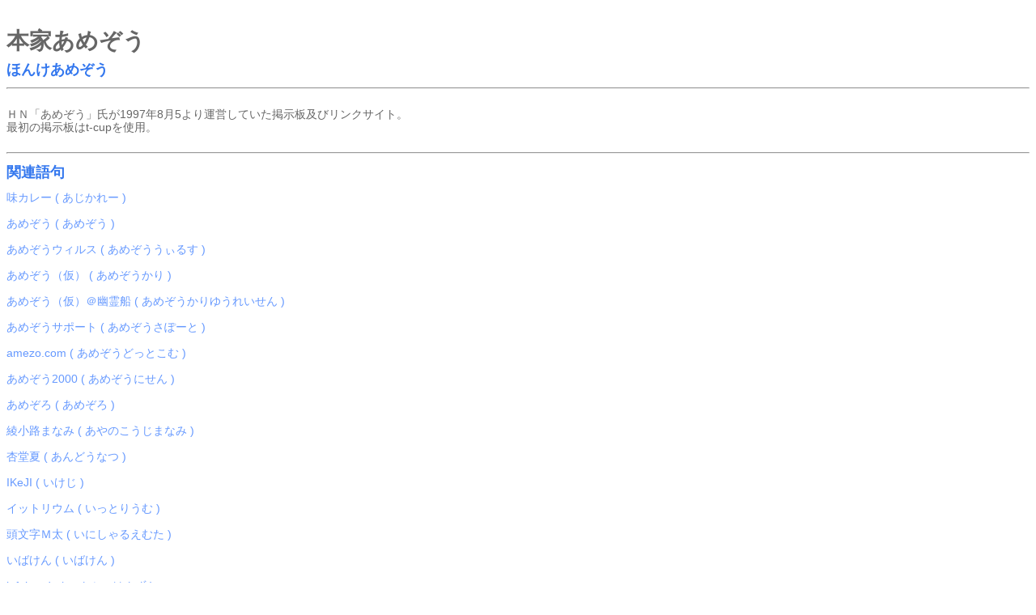

--- FILE ---
content_type: text/html
request_url: http://dictionary.amebbs.com/dic.cgi/ha/honke
body_size: 1958
content:
<head><title>あめぞう辞典 - 本家あめぞう</title>
<!--
     Dictionary Script Version 1.0b
     Copyright (C) 2006-2007 amebbs-webmaster
     http://www.amebbs.com/
-->

<meta http-equiv=Content-Type content=text/html; charset=Shift_JIS>
<link rel=stylesheet href="http://www.amebbs.com/css1.css" type="text/css">
</head>
<body bgcolor="#ffffff" text="#666666" link="#6699ff" vlink="#6699ff" alink="#6699ff">
<font class=text2><br>
<h1>本家あめぞう</h1>
<h2>ほんけあめぞう</h2>
<hr><br>
ＨＮ「あめぞう」氏が1997年8月5より運営していた掲示板及びリンクサイト。<br>最初の掲示板はt-cupを使用。<br>
<br><hr><h2>関連語句</h2>
<a href="http://dictionary.amebbs.com/dic.cgi/a/aji">味カレー ( あじかれー )</a><br><br>
<a href="http://dictionary.amebbs.com/dic.cgi/a/amezo">あめぞう ( あめぞう )</a><br><br>
<a href="http://dictionary.amebbs.com/dic.cgi/a/amevirus">あめぞうウィルス ( あめぞううぃるす )</a><br><br>
<a href="http://dictionary.amebbs.com/dic.cgi/a/amekari">あめぞう（仮） ( あめぞうかり )</a><br><br>
<a href="http://dictionary.amebbs.com/dic.cgi/a/amezon">あめぞう（仮）＠幽霊船 ( あめぞうかりゆうれいせん )</a><br><br>
<a href="http://dictionary.amebbs.com/dic.cgi/a/amesapo">あめぞうサポート ( あめぞうさぽーと )</a><br><br>
<a href="http://dictionary.amebbs.com/dic.cgi/a/amezocom">amezo.com ( あめぞうどっとこむ )</a><br><br>
<a href="http://dictionary.amebbs.com/dic.cgi/a/ame2k">あめぞう2000 ( あめぞうにせん )</a><br><br>
<a href="http://dictionary.amebbs.com/dic.cgi/a/amez0">あめぞろ ( あめぞろ )</a><br><br>
<a href="http://dictionary.amebbs.com/dic.cgi/a/manami">綾小路まなみ ( あやのこうじまなみ )</a><br><br>
<a href="http://dictionary.amebbs.com/dic.cgi/a/andonut">杏堂夏 ( あんどうなつ )</a><br><br>
<a href="http://dictionary.amebbs.com/dic.cgi/a/ikeji">IKeJI ( いけじ )</a><br><br>
<a href="http://dictionary.amebbs.com/dic.cgi/a/itto">イットリウム ( いっとりうむ )</a><br><br>
<a href="http://dictionary.amebbs.com/dic.cgi/a/mta">頭文字Ｍ太 ( いにしゃるえむた )</a><br><br>
<a href="http://dictionary.amebbs.com/dic.cgi/a/ibaken">いばけん ( いばけん )</a><br><br>
<a href="http://dictionary.amebbs.com/dic.cgi/a/infohands">infohands ( いんふぉはんず )</a><br><br>
<a href="http://dictionary.amebbs.com/dic.cgi/a/omaetake">お前TAKE並 ( おまえたけなみ )</a><br><br>
<a href="http://dictionary.amebbs.com/dic.cgi/ka/kao">(ﾟοﾟ) ( かおのひと )</a><br><br>
<a href="http://dictionary.amebbs.com/dic.cgi/ka/gasane">ガサ寝 ( がさね )</a><br><br>
<a href="http://dictionary.amebbs.com/dic.cgi/ka/katari">騙り ( かたり )</a><br><br>
<a href="http://dictionary.amebbs.com/dic.cgi/ka/kanshita">甘史太 ( かんした )</a><br><br>
<a href="http://dictionary.amebbs.com/dic.cgi/ka/kimi">君、コテハンにしてくれ ( きみ、こてはんにしてくれ )</a><br><br>
<a href="http://dictionary.amebbs.com/dic.cgi/ka/kimutaku">木村拓郎 ( きむらたくろう )</a><br><br>
<a href="http://dictionary.amebbs.com/dic.cgi/ka/kyokasyo">教科書には載らないニッポンのインターネットの歴史教科書 ( きょうかしょにはのらないにっぽんのいんたーねっとのれきしきょうかしょ )</a><br><br>
<a href="http://dictionary.amebbs.com/dic.cgi/ka/kuukiga">空気が疲れてきてるな ( くうきがつかれてきてるな )</a><br><br>
<a href="http://dictionary.amebbs.com/dic.cgi/ka/kusa">腐れ厨房 ( くされちゅうぼう )</a><br><br>
<a href="http://dictionary.amebbs.com/dic.cgi/ka/csmith">靴屋のスミス ( くつやのすみす )</a><br><br>
<a href="http://dictionary.amebbs.com/dic.cgi/ka/kosan">古参 ( こさん )</a><br><br>
<a href="http://dictionary.amebbs.com/dic.cgi/sa/support">サポート ( さぽーと )</a><br><br>
<a href="http://dictionary.amebbs.com/dic.cgi/sa/shine">氏ね ( しね )</a><br><br>
<a href="http://dictionary.amebbs.com/dic.cgi/sa/jyako">じゃこびに ( じゃこびに )</a><br><br>
<a href="http://dictionary.amebbs.com/dic.cgi/sa/syugyo">修行マン ( しゅぎょうまん )</a><br><br>
<a href="http://dictionary.amebbs.com/dic.cgi/ta/takeuchi">竹内 ( たけうち )</a><br><br>
<a href="http://dictionary.amebbs.com/dic.cgi/ta/syubi">竹内派守備隊 ( たけうちはしゅびたい )</a><br><br>
<a href="http://dictionary.amebbs.com/dic.cgi/ta/riji">竹内派理事 ( たけうちはりじ )</a><br><br>
<a href="http://dictionary.amebbs.com/dic.cgi/ta/tuna">綱の旅人 ( つなのたびびと )</a><br><br>
<a href="http://dictionary.amebbs.com/dic.cgi/ta/doumoto">堂本ツヨシ ( どうもとつよし )</a><br><br>
<a href="http://dictionary.amebbs.com/dic.cgi/ta/dokusya">読者 ( どくしゃ )</a><br><br>
<a href="http://dictionary.amebbs.com/dic.cgi/ta/dossari">どっさり紙 ( どっさりがみ )</a><br><br>
<a href="http://dictionary.amebbs.com/dic.cgi/ta/toma">とま ( とま )</a><br><br>
<a href="http://dictionary.amebbs.com/dic.cgi/ta/doro">泥舟 ( どろぶね )</a><br><br>
<a href="http://dictionary.amebbs.com/dic.cgi/na/naduke">名付け親 ( なづけおや )</a><br><br>
<a href="http://dictionary.amebbs.com/dic.cgi/na/nekama">ネカマ ( ねかま )</a><br><br>
<a href="http://dictionary.amebbs.com/dic.cgi/na/nenabe">ネナベ ( ねなべ )</a><br><br>
<a href="http://dictionary.amebbs.com/dic.cgi/na/nenkin">年金 ( ねんきん )</a><br><br>
<a href="http://dictionary.amebbs.com/dic.cgi/ha/hanrom">半年ROM ( はんとしろむ )</a><br><br>
<a href="http://dictionary.amebbs.com/dic.cgi/ha/bichiguso">美痴愚租 ( びちぐそ )</a><br><br>
<a href="http://dictionary.amebbs.com/dic.cgi/ha/pinfu">平和主義者 ( へいわしゅぎしゃ )</a><br><br>
<a href="http://dictionary.amebbs.com/dic.cgi/ha/heru">ヘルメットおやじ ( へるめっとおやじ )</a><br><br>
<a href="http://dictionary.amebbs.com/dic.cgi/ma/maitai">まいたい ( まいたい )</a><br><br>
<a href="http://dictionary.amebbs.com/dic.cgi/ma/mariya">まりや ( まりや )</a><br><br>
<a href="http://dictionary.amebbs.com/dic.cgi/ma/mikawajin">三河人 ( みかわじん )</a><br><br>
<a href="http://dictionary.amebbs.com/dic.cgi/ma/mig">みぐ ( みぐ )</a><br><br>
<a href="http://dictionary.amebbs.com/dic.cgi/ma/mikoto">み～こと ( み～こと )</a><br><br>
<a href="http://dictionary.amebbs.com/dic.cgi/ma/wahyomi">水谷わひょみ ( みずたにわひょみ )</a><br><br>
<a href="http://dictionary.amebbs.com/dic.cgi/ya/yamamoto">山本隆雄 ( やまもとたかお )</a><br><br>
<a href="http://dictionary.amebbs.com/dic.cgi/ya/ug">UG ( ゆーじー )</a><br><br>
<a href="http://dictionary.amebbs.com/dic.cgi/ra/rando">乱道夢幻 ( らんどうむげん )</a><br><br>
<a href="http://dictionary.amebbs.com/dic.cgi/ra/reloader">リローダー＠ここ ( りろーだーここ )</a><br><br>
<a href="http://dictionary.amebbs.com/dic.cgi/wa/wine">ワイン比呂有紀 ( わいんひろゆき )</a><br><br>
<br><br>　[<a href="http://dictionary.amebbs.com/dic.cgi">トップ</a>]　[<a href="http://dictionary.amebbs.com/dic.cgi/ha">は行 一覧へ戻る</a>]<br><hr><br>
<center><a href=http://www.amebbs.com/>www.amebbs.com</a></center>
</font>
</body>


--- FILE ---
content_type: text/css
request_url: http://www.amebbs.com/css1.css
body_size: 270
content:
H2{
	color:#3377ee;
	font-size:18px;
	font-weight:bold;
	font-family:arial,helvetica;
}
A{
	text-decoration:none;
}
A:hover{
	text-decoration:underline;
	background-color:#f2ffff;
}
BODY{
	color:#666666;
	font-size:12pt;
	line-height:16px;
}
FONT.head3{
	color:#3377ee;
	font-size:12px;
	font-weight:bold;
	font-family:arial,helvetica;
}
FONT.head4{
	color:#ef6080;
	font-size:12px;
	font-weight:bold;
	font-family:arial,helvetica;
}
FONT.head5{
	color:#ffffff;
	font-size:12px;
	font-weight:bold;
	font-family:arial,helvetica;
}
FONT.text2{
	color:#666666;
	line-height:16px;
	font-size:14px;
	font-family:arial,helvetica;
}
FONT.text7{
	color:#666666;
	font-size:12px;
	line-height:18px;
}
TABLE{
	border-width:0px;
}
